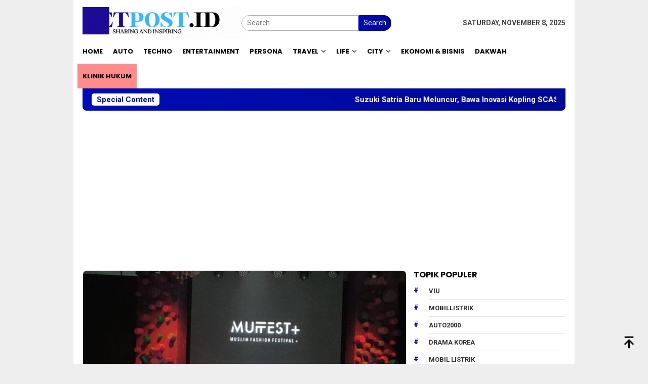

--- FILE ---
content_type: text/html; charset=UTF-8
request_url: https://getpost.id/tag/mukena-siti-khadijah/
body_size: 11731
content:
<!DOCTYPE html>
<html lang="en-US">
<head itemscope="itemscope" itemtype="http://schema.org/WebSite">
<meta charset="UTF-8">
<meta name="viewport" content="width=device-width, initial-scale=1">
<link rel="profile" href="https://gmpg.org/xfn/11">

<meta name='robots' content='index, follow, max-image-preview:large, max-snippet:-1, max-video-preview:-1' />
		<style>img:is([sizes="auto" i], [sizes^="auto," i]) { contain-intrinsic-size: 3000px 1500px }</style>
		
	<!-- This site is optimized with the Yoast SEO plugin v24.5 - https://yoast.com/wordpress/plugins/seo/ -->
	<title>mukena siti khadijah Archives - GetPost.id</title>
	<link rel="canonical" href="https://getpost.id/tag/mukena-siti-khadijah/" />
	<meta property="og:locale" content="en_US" />
	<meta property="og:type" content="article" />
	<meta property="og:title" content="mukena siti khadijah Archives - GetPost.id" />
	<meta property="og:url" content="https://getpost.id/tag/mukena-siti-khadijah/" />
	<meta property="og:site_name" content="GetPost.id" />
	<meta name="twitter:card" content="summary_large_image" />
	<script type="application/ld+json" class="yoast-schema-graph">{"@context":"https://schema.org","@graph":[{"@type":"CollectionPage","@id":"https://getpost.id/tag/mukena-siti-khadijah/","url":"https://getpost.id/tag/mukena-siti-khadijah/","name":"mukena siti khadijah Archives - GetPost.id","isPartOf":{"@id":"https://getpost.id/#website"},"primaryImageOfPage":{"@id":"https://getpost.id/tag/mukena-siti-khadijah/#primaryimage"},"image":{"@id":"https://getpost.id/tag/mukena-siti-khadijah/#primaryimage"},"thumbnailUrl":"https://getpost.id/wp-content/uploads/2023/03/WhatsApp-Image-2023-03-09-at-13.18.41-1.jpeg","breadcrumb":{"@id":"https://getpost.id/tag/mukena-siti-khadijah/#breadcrumb"},"inLanguage":"en-US"},{"@type":"ImageObject","inLanguage":"en-US","@id":"https://getpost.id/tag/mukena-siti-khadijah/#primaryimage","url":"https://getpost.id/wp-content/uploads/2023/03/WhatsApp-Image-2023-03-09-at-13.18.41-1.jpeg","contentUrl":"https://getpost.id/wp-content/uploads/2023/03/WhatsApp-Image-2023-03-09-at-13.18.41-1.jpeg","width":867,"height":1156,"caption":"mukena siti khadijah"},{"@type":"BreadcrumbList","@id":"https://getpost.id/tag/mukena-siti-khadijah/#breadcrumb","itemListElement":[{"@type":"ListItem","position":1,"name":"Home","item":"https://getpost.id/"},{"@type":"ListItem","position":2,"name":"mukena siti khadijah"}]},{"@type":"WebSite","@id":"https://getpost.id/#website","url":"https://getpost.id/","name":"GetPost.id","description":"Sharing and Inspiring","publisher":{"@id":"https://getpost.id/#organization"},"potentialAction":[{"@type":"SearchAction","target":{"@type":"EntryPoint","urlTemplate":"https://getpost.id/?s={search_term_string}"},"query-input":{"@type":"PropertyValueSpecification","valueRequired":true,"valueName":"search_term_string"}}],"inLanguage":"en-US"},{"@type":"Organization","@id":"https://getpost.id/#organization","name":"https://getpost.id/","url":"https://getpost.id/","logo":{"@type":"ImageObject","inLanguage":"en-US","@id":"https://getpost.id/#/schema/logo/image/","url":"https://getpost.id/wp-content/uploads/2020/09/Logo-Get-post-ok.png","contentUrl":"https://getpost.id/wp-content/uploads/2020/09/Logo-Get-post-ok.png","width":512,"height":111,"caption":"https://getpost.id/"},"image":{"@id":"https://getpost.id/#/schema/logo/image/"}}]}</script>
	<!-- / Yoast SEO plugin. -->


<link rel='dns-prefetch' href='//fonts.googleapis.com' />
<link rel='dns-prefetch' href='//www.googletagmanager.com' />
<link rel="alternate" type="application/rss+xml" title="GetPost.id &raquo; Feed" href="https://getpost.id/feed/" />
<link rel="alternate" type="application/rss+xml" title="GetPost.id &raquo; Comments Feed" href="https://getpost.id/comments/feed/" />
<link rel="alternate" type="application/rss+xml" title="GetPost.id &raquo; mukena siti khadijah Tag Feed" href="https://getpost.id/tag/mukena-siti-khadijah/feed/" />
<script type="text/javascript">
/* <![CDATA[ */
window._wpemojiSettings = {"baseUrl":"https:\/\/s.w.org\/images\/core\/emoji\/15.0.3\/72x72\/","ext":".png","svgUrl":"https:\/\/s.w.org\/images\/core\/emoji\/15.0.3\/svg\/","svgExt":".svg","source":{"concatemoji":"https:\/\/getpost.id\/wp-includes\/js\/wp-emoji-release.min.js?ver=6.5.7"}};
/*! This file is auto-generated */
!function(i,n){var o,s,e;function c(e){try{var t={supportTests:e,timestamp:(new Date).valueOf()};sessionStorage.setItem(o,JSON.stringify(t))}catch(e){}}function p(e,t,n){e.clearRect(0,0,e.canvas.width,e.canvas.height),e.fillText(t,0,0);var t=new Uint32Array(e.getImageData(0,0,e.canvas.width,e.canvas.height).data),r=(e.clearRect(0,0,e.canvas.width,e.canvas.height),e.fillText(n,0,0),new Uint32Array(e.getImageData(0,0,e.canvas.width,e.canvas.height).data));return t.every(function(e,t){return e===r[t]})}function u(e,t,n){switch(t){case"flag":return n(e,"\ud83c\udff3\ufe0f\u200d\u26a7\ufe0f","\ud83c\udff3\ufe0f\u200b\u26a7\ufe0f")?!1:!n(e,"\ud83c\uddfa\ud83c\uddf3","\ud83c\uddfa\u200b\ud83c\uddf3")&&!n(e,"\ud83c\udff4\udb40\udc67\udb40\udc62\udb40\udc65\udb40\udc6e\udb40\udc67\udb40\udc7f","\ud83c\udff4\u200b\udb40\udc67\u200b\udb40\udc62\u200b\udb40\udc65\u200b\udb40\udc6e\u200b\udb40\udc67\u200b\udb40\udc7f");case"emoji":return!n(e,"\ud83d\udc26\u200d\u2b1b","\ud83d\udc26\u200b\u2b1b")}return!1}function f(e,t,n){var r="undefined"!=typeof WorkerGlobalScope&&self instanceof WorkerGlobalScope?new OffscreenCanvas(300,150):i.createElement("canvas"),a=r.getContext("2d",{willReadFrequently:!0}),o=(a.textBaseline="top",a.font="600 32px Arial",{});return e.forEach(function(e){o[e]=t(a,e,n)}),o}function t(e){var t=i.createElement("script");t.src=e,t.defer=!0,i.head.appendChild(t)}"undefined"!=typeof Promise&&(o="wpEmojiSettingsSupports",s=["flag","emoji"],n.supports={everything:!0,everythingExceptFlag:!0},e=new Promise(function(e){i.addEventListener("DOMContentLoaded",e,{once:!0})}),new Promise(function(t){var n=function(){try{var e=JSON.parse(sessionStorage.getItem(o));if("object"==typeof e&&"number"==typeof e.timestamp&&(new Date).valueOf()<e.timestamp+604800&&"object"==typeof e.supportTests)return e.supportTests}catch(e){}return null}();if(!n){if("undefined"!=typeof Worker&&"undefined"!=typeof OffscreenCanvas&&"undefined"!=typeof URL&&URL.createObjectURL&&"undefined"!=typeof Blob)try{var e="postMessage("+f.toString()+"("+[JSON.stringify(s),u.toString(),p.toString()].join(",")+"));",r=new Blob([e],{type:"text/javascript"}),a=new Worker(URL.createObjectURL(r),{name:"wpTestEmojiSupports"});return void(a.onmessage=function(e){c(n=e.data),a.terminate(),t(n)})}catch(e){}c(n=f(s,u,p))}t(n)}).then(function(e){for(var t in e)n.supports[t]=e[t],n.supports.everything=n.supports.everything&&n.supports[t],"flag"!==t&&(n.supports.everythingExceptFlag=n.supports.everythingExceptFlag&&n.supports[t]);n.supports.everythingExceptFlag=n.supports.everythingExceptFlag&&!n.supports.flag,n.DOMReady=!1,n.readyCallback=function(){n.DOMReady=!0}}).then(function(){return e}).then(function(){var e;n.supports.everything||(n.readyCallback(),(e=n.source||{}).concatemoji?t(e.concatemoji):e.wpemoji&&e.twemoji&&(t(e.twemoji),t(e.wpemoji)))}))}((window,document),window._wpemojiSettings);
/* ]]> */
</script>
<!-- getpost.id is managing ads with Advanced Ads 2.0.13 – https://wpadvancedads.com/ --><script id="getpo-ready">
			window.advanced_ads_ready=function(e,a){a=a||"complete";var d=function(e){return"interactive"===a?"loading"!==e:"complete"===e};d(document.readyState)?e():document.addEventListener("readystatechange",(function(a){d(a.target.readyState)&&e()}),{once:"interactive"===a})},window.advanced_ads_ready_queue=window.advanced_ads_ready_queue||[];		</script>
		<style id='wp-emoji-styles-inline-css' type='text/css'>

	img.wp-smiley, img.emoji {
		display: inline !important;
		border: none !important;
		box-shadow: none !important;
		height: 1em !important;
		width: 1em !important;
		margin: 0 0.07em !important;
		vertical-align: -0.1em !important;
		background: none !important;
		padding: 0 !important;
	}
</style>
<link rel='stylesheet' id='dashicons-css' href='https://getpost.id/wp-includes/css/dashicons.min.css?ver=6.5.7' type='text/css' media='all' />
<link rel='stylesheet' id='post-views-counter-frontend-css' href='https://getpost.id/wp-content/plugins/post-views-counter/css/frontend.min.css?ver=1.4.6' type='text/css' media='all' />
<link rel='stylesheet' id='bloggingpro-fonts-css' href='https://fonts.googleapis.com/css?family=Poppins%3A300%2C700%7CRoboto%3Aregular%2Citalic%2C700%2C300%26subset%3Dlatin%2C&#038;ver=1.3.5' type='text/css' media='all' />
<link rel='stylesheet' id='bloggingpro-style-css' href='https://getpost.id/wp-content/themes/bloggingpro/style.css?ver=1.3.5' type='text/css' media='all' />
<style id='bloggingpro-style-inline-css' type='text/css'>
kbd,a.button,button,.button,button.button,input[type="button"],input[type="reset"],input[type="submit"],.tagcloud a,ul.page-numbers li a.prev.page-numbers,ul.page-numbers li a.next.page-numbers,ul.page-numbers li span.page-numbers,.page-links > .page-link-number,.cat-links ul li a,.entry-footer .tag-text,.gmr-recentposts-widget li.listpost-gallery .gmr-rp-content .gmr-metacontent .cat-links-content a,.page-links > .post-page-numbers.current span,ol.comment-list li div.reply a,#cancel-comment-reply-link,.entry-footer .tags-links a:hover,.gmr-topnotification{background-color:#000cb7;}#primary-menu > li ul .current-menu-item > a,#primary-menu .sub-menu > li:hover > a,.cat-links-content a,.tagcloud li:before,a:hover,a:focus,a:active,.gmr-ontop:hover path,#navigationamp button.close-topnavmenu-wrap,.sidr a#sidr-id-close-topnavmenu-button,.sidr-class-menu-item i._mi,.sidr-class-menu-item img._mi,.text-marquee{color:#000cb7;}.widget-title:after,a.button,button,.button,button.button,input[type="button"],input[type="reset"],input[type="submit"],.tagcloud a,.sticky .gmr-box-content,.bypostauthor > .comment-body,.gmr-ajax-loader div:nth-child(1),.gmr-ajax-loader div:nth-child(2),.entry-footer .tags-links a:hover{border-color:#000cb7;}a,.gmr-ontop path{color:#2E2E2E;}.entry-content-single p a{color:#000cb7;}body{color:#444444;font-family:"Roboto","Helvetica Neue",sans-serif;font-weight:400;font-size:14px;}.site-header{background-image:url();-webkit-background-size:auto;-moz-background-size:auto;-o-background-size:auto;background-size:auto;background-repeat:repeat;background-position:center top;background-attachment:scroll;}.site-header,.gmr-verytopbanner{background-color:#ffffff;}.site-title a{color:#000cb7;}.site-description{color:#999999;}.top-header{background-color:#ffffff;}#gmr-responsive-menu,.gmr-mainmenu #primary-menu > li > a,.search-trigger .gmr-icon{color:#000000;}.gmr-mainmenu #primary-menu > li.menu-border > a span,.gmr-mainmenu #primary-menu > li.page_item_has_children > a:after,.gmr-mainmenu #primary-menu > li.menu-item-has-children > a:after,.gmr-mainmenu #primary-menu .sub-menu > li.page_item_has_children > a:after,.gmr-mainmenu #primary-menu .sub-menu > li.menu-item-has-children > a:after{border-color:#000000;}#gmr-responsive-menu:hover,.gmr-mainmenu #primary-menu > li:hover > a,.gmr-mainmenu #primary-menu > .current-menu-item > a,.gmr-mainmenu #primary-menu .current-menu-ancestor > a,.gmr-mainmenu #primary-menu .current_page_item > a,.gmr-mainmenu #primary-menu .current_page_ancestor > a,.search-trigger .gmr-icon:hover{color:#000cb7;}.gmr-mainmenu #primary-menu > li.menu-border:hover > a span,.gmr-mainmenu #primary-menu > li.menu-border.current-menu-item > a span,.gmr-mainmenu #primary-menu > li.menu-border.current-menu-ancestor > a span,.gmr-mainmenu #primary-menu > li.menu-border.current_page_item > a span,.gmr-mainmenu #primary-menu > li.menu-border.current_page_ancestor > a span,.gmr-mainmenu #primary-menu > li.page_item_has_children:hover > a:after,.gmr-mainmenu #primary-menu > li.menu-item-has-children:hover > a:after,.gmr-mainmenu #primary-menu .sub-menu > li.page_item_has_children:hover > a:after,.gmr-mainmenu #primary-menu .sub-menu > li.menu-item-has-children:hover > a:after{border-color:#000cb7;}.secondwrap-menu .gmr-mainmenu #primary-menu > li > a,.secondwrap-menu .search-trigger .gmr-icon{color:#555555;}#primary-menu > li.menu-border > a span{border-color:#555555;}.secondwrap-menu .gmr-mainmenu #primary-menu > li:hover > a,.secondwrap-menu .gmr-mainmenu #primary-menu > .current-menu-item > a,.secondwrap-menu .gmr-mainmenu #primary-menu .current-menu-ancestor > a,.secondwrap-menu .gmr-mainmenu #primary-menu .current_page_item > a,.secondwrap-menu .gmr-mainmenu #primary-menu .current_page_ancestor > a,.secondwrap-menu .gmr-mainmenu #primary-menu > li.page_item_has_children:hover > a:after,.secondwrap-menu .gmr-mainmenu #primary-menu > li.menu-item-has-children:hover > a:after,.secondwrap-menu .gmr-mainmenu #primary-menu .sub-menu > li.page_item_has_children:hover > a:after,.secondwrap-menu .gmr-mainmenu #primary-menu .sub-menu > li.menu-item-has-children:hover > a:after,.secondwrap-menu .search-trigger .gmr-icon:hover{color:#000cb7;}.secondwrap-menu .gmr-mainmenu #primary-menu > li.menu-border:hover > a span,.secondwrap-menu .gmr-mainmenu #primary-menu > li.menu-border.current-menu-item > a span,.secondwrap-menu .gmr-mainmenu #primary-menu > li.menu-border.current-menu-ancestor > a span,.secondwrap-menu .gmr-mainmenu #primary-menu > li.menu-border.current_page_item > a span,.secondwrap-menu .gmr-mainmenu #primary-menu > li.menu-border.current_page_ancestor > a span,.secondwrap-menu .gmr-mainmenu #primary-menu > li.page_item_has_children:hover > a:after,.secondwrap-menu .gmr-mainmenu #primary-menu > li.menu-item-has-children:hover > a:after,.secondwrap-menu .gmr-mainmenu #primary-menu .sub-menu > li.page_item_has_children:hover > a:after,.secondwrap-menu .gmr-mainmenu #primary-menu .sub-menu > li.menu-item-has-children:hover > a:after{border-color:#000cb7;}h1,h2,h3,h4,h5,h6,.h1,.h2,.h3,.h4,.h5,.h6,.site-title,#primary-menu > li > a,.gmr-rp-biglink a,.gmr-rp-link a,.gmr-gallery-related ul li p a{font-family:"Poppins","Helvetica Neue",sans-serif;}.entry-main-single,.entry-main-single p{font-size:16px;}h1.title,h1.entry-title{font-size:24px;}h2.entry-title{font-size:18px;}.footer-container{background-color:#F5F5F5;}.widget-footer,.content-footer,.site-footer,.content-footer h3.widget-title{color:#B4B4B4;}.widget-footer a,.content-footer a,.site-footer a{color:#565656;}.widget-footer a:hover,.content-footer a:hover,.site-footer a:hover{color:#000cb7;}
</style>
<script type="text/javascript" src="https://getpost.id/wp-includes/js/jquery/jquery.min.js?ver=3.7.1" id="jquery-core-js"></script>
<script type="text/javascript" src="https://getpost.id/wp-includes/js/jquery/jquery-migrate.min.js?ver=3.4.1" id="jquery-migrate-js"></script>
<script type="text/javascript" src="https://getpost.id/wp-content/plugins/sticky-menu-or-anything-on-scroll/assets/js/jq-sticky-anything.min.js?ver=2.1.1" id="stickyAnythingLib-js"></script>
<link rel="https://api.w.org/" href="https://getpost.id/wp-json/" /><link rel="alternate" type="application/json" href="https://getpost.id/wp-json/wp/v2/tags/3763" /><link rel="EditURI" type="application/rsd+xml" title="RSD" href="https://getpost.id/xmlrpc.php?rsd" />
<meta name="generator" content="WordPress 6.5.7" />
<meta name="generator" content="Site Kit by Google 1.165.0" /><!-- Google tag (gtag.js) -->
<script async src="https://www.googletagmanager.com/gtag/js?id=G-BYF5P6RG7G"></script>
<script>
  window.dataLayer = window.dataLayer || [];
  function gtag(){dataLayer.push(arguments);}
  gtag('js', new Date());

  gtag('config', 'G-BYF5P6RG7G');
</script>

<!-- Google AdSense meta tags added by Site Kit -->
<meta name="google-adsense-platform-account" content="ca-host-pub-2644536267352236">
<meta name="google-adsense-platform-domain" content="sitekit.withgoogle.com">
<!-- End Google AdSense meta tags added by Site Kit -->
<link rel="icon" href="https://getpost.id/wp-content/uploads/2020/08/cropped-icon-getpost-32x32.png" sizes="32x32" />
<link rel="icon" href="https://getpost.id/wp-content/uploads/2020/08/cropped-icon-getpost-192x192.png" sizes="192x192" />
<link rel="apple-touch-icon" href="https://getpost.id/wp-content/uploads/2020/08/cropped-icon-getpost-180x180.png" />
<meta name="msapplication-TileImage" content="https://getpost.id/wp-content/uploads/2020/08/cropped-icon-getpost-270x270.png" />
		<style type="text/css" id="wp-custom-css">
			aside#secondary {
    position: inherit!important;
}
.gmr-recentposts-widget li.listpost-number .rp-number {
    letter-spacing: -4.3px;
    text-align: center;
    color: #DDD;
	font-size: 40px;}
	
	#gmr-responsive-menu, .gmr-mainmenu #primary-menu > li > a, .search-trigger .gmr-icon {
    color: #000000;
    font-size: 13px;
}
li#menu-item-19822 {
    background: #ff8c8c;
}		</style>
		</head>

<body data-rsssl=1 class="archive tag tag-mukena-siti-khadijah tag-3763 gmr-theme idtheme kentooz gmr-box-layout gmr-sticky group-blog hfeed aa-prefix-getpo-" itemscope="itemscope" itemtype="http://schema.org/WebPage">
<div id="full-container">
<a class="skip-link screen-reader-text" href="#main">Skip to content</a>


<header id="masthead" class="site-header" role="banner" itemscope="itemscope" itemtype="http://schema.org/WPHeader">
	<div class="container">
					<div class="clearfix gmr-headwrapper">

				<div class="list-table clearfix">
					<div class="table-row">
						<div class="table-cell onlymobile-menu">
															<a id="gmr-responsive-menu" href="#menus" rel="nofollow" title="Mobile Menu"><svg xmlns="http://www.w3.org/2000/svg" xmlns:xlink="http://www.w3.org/1999/xlink" aria-hidden="true" role="img" width="1em" height="1em" preserveAspectRatio="xMidYMid meet" viewBox="0 0 24 24"><path d="M3 6h18v2H3V6m0 5h18v2H3v-2m0 5h18v2H3v-2z" fill="currentColor"/></svg><span class="screen-reader-text">Mobile Menu</span></a>
													</div>
												<div class="close-topnavmenu-wrap"><a id="close-topnavmenu-button" rel="nofollow" href="#"><svg xmlns="http://www.w3.org/2000/svg" xmlns:xlink="http://www.w3.org/1999/xlink" aria-hidden="true" role="img" width="1em" height="1em" preserveAspectRatio="xMidYMid meet" viewBox="0 0 24 24"><path d="M12 20c-4.41 0-8-3.59-8-8s3.59-8 8-8s8 3.59 8 8s-3.59 8-8 8m0-18C6.47 2 2 6.47 2 12s4.47 10 10 10s10-4.47 10-10S17.53 2 12 2m2.59 6L12 10.59L9.41 8L8 9.41L10.59 12L8 14.59L9.41 16L12 13.41L14.59 16L16 14.59L13.41 12L16 9.41L14.59 8z" fill="currentColor"/></svg></a></div>
												<div class="table-cell gmr-logo">
															<div class="logo-wrap">
									<a href="https://getpost.id/" class="custom-logo-link" itemprop="url" title="GetPost.id">
										<img src="https://getpost.id/wp-content/uploads/2023/07/GETPOST.ID-2.gif" alt="GetPost.id" title="GetPost.id" />
									</a>
								</div>
														</div>
													<div class="table-cell search">
								<a id="search-menu-button-top" class="responsive-searchbtn pull-right" href="#" rel="nofollow"><svg xmlns="http://www.w3.org/2000/svg" xmlns:xlink="http://www.w3.org/1999/xlink" aria-hidden="true" role="img" width="1em" height="1em" preserveAspectRatio="xMidYMid meet" viewBox="0 0 24 24"><g fill="none"><path d="M21 21l-4.486-4.494M19 10.5a8.5 8.5 0 1 1-17 0a8.5 8.5 0 0 1 17 0z" stroke="currentColor" stroke-width="2" stroke-linecap="round"/></g></svg></a>
								<form method="get" id="search-topsearchform-container" class="gmr-searchform searchform topsearchform" action="https://getpost.id/">
									<input type="text" name="s" id="s" placeholder="Search" />
									<button type="submit" class="topsearch-submit">Search</button>
								</form>
							</div>
							<div class="table-cell gmr-table-date">
								<span class="gmr-top-date pull-right" data-lang="en-US"></span>
							</div>
											</div>
				</div>
							</div>
				</div><!-- .container -->
</header><!-- #masthead -->

<div class="top-header">
	<div class="container">
	<div class="gmr-menuwrap mainwrap-menu clearfix">
		<nav id="site-navigation" class="gmr-mainmenu" role="navigation" itemscope="itemscope" itemtype="http://schema.org/SiteNavigationElement">
			<ul id="primary-menu" class="menu"><li class="menu-item menu-item-type-menulogo-btn gmr-menulogo-btn"><a href="https://getpost.id/" id="menulogo-button" itemprop="url" title="GetPost.id"><img src="https://getpost.id/wp-content/uploads/2023/07/Your-paragraph-text.png" alt="GetPost.id" title="GetPost.id" itemprop="image" /></a></li><li id="menu-item-57" class="menu-item menu-item-type-custom menu-item-object-custom menu-item-home menu-item-57"><a href="https://getpost.id" itemprop="url"><span itemprop="name">Home</span></a></li>
<li id="menu-item-11150" class="menu-item menu-item-type-taxonomy menu-item-object-category menu-item-11150"><a href="https://getpost.id/category/auto/" itemprop="url"><span itemprop="name">Auto</span></a></li>
<li id="menu-item-58" class="menu-item menu-item-type-taxonomy menu-item-object-category menu-item-58"><a href="https://getpost.id/category/techno/" itemprop="url"><span itemprop="name">Techno</span></a></li>
<li id="menu-item-59" class="menu-item menu-item-type-taxonomy menu-item-object-category menu-item-59"><a href="https://getpost.id/category/entertainment/" itemprop="url"><span itemprop="name">Entertainment</span></a></li>
<li id="menu-item-11125" class="menu-item menu-item-type-taxonomy menu-item-object-category menu-item-11125"><a href="https://getpost.id/category/persona/" itemprop="url"><span itemprop="name">Persona</span></a></li>
<li id="menu-item-60" class="menu-item menu-item-type-taxonomy menu-item-object-category menu-item-has-children menu-item-60"><a href="https://getpost.id/category/travel/" itemprop="url"><span itemprop="name">Travel</span></a>
<ul class="sub-menu">
	<li id="menu-item-61" class="menu-item menu-item-type-taxonomy menu-item-object-category menu-item-61"><a href="https://getpost.id/category/travel/trip/" itemprop="url"><span itemprop="name">Trip</span></a></li>
	<li id="menu-item-62" class="menu-item menu-item-type-taxonomy menu-item-object-category menu-item-62"><a href="https://getpost.id/category/travel/culinary/" itemprop="url"><span itemprop="name">Culinary</span></a></li>
</ul>
</li>
<li id="menu-item-63" class="menu-item menu-item-type-taxonomy menu-item-object-category menu-item-has-children menu-item-63"><a href="https://getpost.id/category/life/" itemprop="url"><span itemprop="name">Life</span></a>
<ul class="sub-menu">
	<li id="menu-item-64" class="menu-item menu-item-type-taxonomy menu-item-object-category menu-item-64"><a href="https://getpost.id/category/life/living/" itemprop="url"><span itemprop="name">Living</span></a></li>
	<li id="menu-item-65" class="menu-item menu-item-type-taxonomy menu-item-object-category menu-item-65"><a href="https://getpost.id/category/life/beauty/" itemprop="url"><span itemprop="name">Beauty</span></a></li>
	<li id="menu-item-66" class="menu-item menu-item-type-taxonomy menu-item-object-category menu-item-66"><a href="https://getpost.id/category/life/fashion/" itemprop="url"><span itemprop="name">Fashion</span></a></li>
	<li id="menu-item-67" class="menu-item menu-item-type-taxonomy menu-item-object-category menu-item-67"><a href="https://getpost.id/category/life/healthy/" itemprop="url"><span itemprop="name">Healthy</span></a></li>
	<li id="menu-item-68" class="menu-item menu-item-type-taxonomy menu-item-object-category menu-item-68"><a href="https://getpost.id/category/life/parenting/" itemprop="url"><span itemprop="name">Parenting</span></a></li>
</ul>
</li>
<li id="menu-item-70" class="menu-item menu-item-type-taxonomy menu-item-object-category menu-item-has-children menu-item-70"><a href="https://getpost.id/category/city/" itemprop="url"><span itemprop="name">City</span></a>
<ul class="sub-menu">
	<li id="menu-item-71" class="menu-item menu-item-type-taxonomy menu-item-object-category menu-item-71"><a href="https://getpost.id/category/city/jakarta/" itemprop="url"><span itemprop="name">Jakarta</span></a></li>
	<li id="menu-item-72" class="menu-item menu-item-type-taxonomy menu-item-object-category menu-item-72"><a href="https://getpost.id/category/city/art-culture/" itemprop="url"><span itemprop="name">Art &amp; Culture</span></a></li>
</ul>
</li>
<li id="menu-item-1595" class="menu-item menu-item-type-taxonomy menu-item-object-category menu-item-1595"><a href="https://getpost.id/category/ekonomi-bisnis/" itemprop="url"><span itemprop="name">EKONOMI &amp; BISNIS</span></a></li>
<li id="menu-item-11128" class="menu-item menu-item-type-taxonomy menu-item-object-category menu-item-11128"><a href="https://getpost.id/category/dakwah/" itemprop="url"><span itemprop="name">Dakwah</span></a></li>
<li id="menu-item-19822" class="menu-item menu-item-type-taxonomy menu-item-object-category menu-item-19822"><a href="https://getpost.id/category/klinik-hukum/" itemprop="url"><span itemprop="name">Klinik Hukum</span></a></li>
<li class="menu-item menu-item-type-search-btn gmr-search-btn pull-right"><a id="search-menu-button" href="#" rel="nofollow"><svg xmlns="http://www.w3.org/2000/svg" xmlns:xlink="http://www.w3.org/1999/xlink" aria-hidden="true" role="img" width="1em" height="1em" preserveAspectRatio="xMidYMid meet" viewBox="0 0 24 24"><g fill="none"><path d="M21 21l-4.486-4.494M19 10.5a8.5 8.5 0 1 1-17 0a8.5 8.5 0 0 1 17 0z" stroke="currentColor" stroke-width="2" stroke-linecap="round"/></g></svg></a><div class="search-dropdown search" id="search-dropdown-container"><form method="get" class="gmr-searchform searchform" action="https://getpost.id/"><input type="text" name="s" id="s" placeholder="Search" /></form></div></li></ul>		</nav><!-- #site-navigation -->
	</div>
		</div><!-- .container -->
</div><!-- .top-header -->
<div class="site inner-wrap" id="site-container">

<div class="container"><div class="gmr-topnotification"><div class="wrap-marquee"><div class="text-marquee">Special Content</div><span class="marquee">				<a href="https://getpost.id/2025/11/08/suzuki-satria-baru-meluncur-bawa-inovasi-kopling-scas/" class="gmr-recent-marquee" title="Suzuki Satria Baru Meluncur, Bawa Inovasi Kopling SCAS">Suzuki Satria Baru Meluncur, Bawa Inovasi Kopling SCAS</a>
							<a href="https://getpost.id/2025/11/08/pertama-di-asia-ct-scan-teknologi-terkini-naeotom-alpha-pro-hadir-di-rspik/" class="gmr-recent-marquee" title="Pertama di Asia, CT Scan Teknologi Terkini NAEOTOM Alpha.Pro Hadir di RSPIK">Pertama di Asia, CT Scan Teknologi Terkini NAEOTOM Alpha.Pro Hadir di RSPIK</a>
							<a href="https://getpost.id/2025/11/08/detail-oppo-find-x9-series-ponsel-dengan-kamera-hasselblad-200-mp-dan-baterai-jumbo/" class="gmr-recent-marquee" title="Detail Oppo Find X9 Series, Ponsel dengan Kamera Hasselblad 200 MP dan Baterai Jumbo!">Detail Oppo Find X9 Series, Ponsel dengan Kamera Hasselblad 200 MP dan Baterai Jumbo!</a>
							<a href="https://getpost.id/2025/11/08/dmasiv-hibur-warga-sleman-di-daihatsu-kumpul-sahabat-besok/" class="gmr-recent-marquee" title="D&#8217;Masiv Hibur Warga Sleman di Daihatsu Kumpul Sahabat Besok">D&#8217;Masiv Hibur Warga Sleman di Daihatsu Kumpul Sahabat Besok</a>
							<a href="https://getpost.id/2025/11/08/kampanye-11-11-big-sale-2025-shopee-kenalkan-fitur-coba-virtual-berbasis-ai/" class="gmr-recent-marquee" title="Kampanye 11.11 Big Sale 2025, Shopee Kenalkan Fitur Coba Virtual Berbasis AI">Kampanye 11.11 Big Sale 2025, Shopee Kenalkan Fitur Coba Virtual Berbasis AI</a>
			</span></div></div></div>
<div class="gmr-topbanner text-center"><div class="container"><script async src="https://pagead2.googlesyndication.com/pagead/js/adsbygoogle.js?client=ca-pub-4554814212217014"
     crossorigin="anonymous"></script>
<!-- surafatih_sidebar_AdSense2_1x1_as -->
<ins class="adsbygoogle"
     style="display:block"
     data-ad-client="ca-pub-4554814212217014"
     data-ad-slot="4364397672"
     data-ad-format="auto"
     data-full-width-responsive="true"></ins>
<script>
     (adsbygoogle = window.adsbygoogle || []).push({});
</script></div></div>
	<div id="content" class="gmr-content">

		<div class="container">
			<div class="row">

<div id="primary" class="col-md-main">
	<div class="content-area">
		<div class="gmr-bigheadline clearfix">					<div class="gmr-big-headline">
						<div class="other-content-thumbnail thumb-radius">
							<a href="https://getpost.id/2023/03/10/siti-khadijah-mukena-asal-malaysia-kenalkan-koleksi-ramadan-di-muffest-2023/" title="Siti Khadijah, Mukena asal Malaysia Kenalkan Koleksi Ramadan di MUFFEST+ 2023">
								<img width="269" height="358" src="https://getpost.id/wp-content/uploads/2023/03/WhatsApp-Image-2023-03-09-at-13.18.41-1.jpeg" class="attachment-verylarge size-verylarge wp-post-image" alt="" decoding="async" fetchpriority="high" srcset="https://getpost.id/wp-content/uploads/2023/03/WhatsApp-Image-2023-03-09-at-13.18.41-1.jpeg 867w, https://getpost.id/wp-content/uploads/2023/03/WhatsApp-Image-2023-03-09-at-13.18.41-1-225x300.jpeg 225w, https://getpost.id/wp-content/uploads/2023/03/WhatsApp-Image-2023-03-09-at-13.18.41-1-768x1024.jpeg 768w" sizes="(max-width: 269px) 100vw, 269px" title="WhatsApp Image 2023-03-09 at 13.18.41 (1)" />							</a>
													</div>
						<div class="gmr-bigheadline-content">
							<div class="gmr-metacontent"><span class="posted-on"><time class="entry-date published" itemprop="datePublished" datetime="2023-03-10T09:51:53+07:00">March 10, 2023</time><time class="updated" datetime="2023-03-10T09:51:54+07:00">March 10, 2023</time></span></div>							<div class="gmr-rp-biglink">
								<a href="https://getpost.id/2023/03/10/siti-khadijah-mukena-asal-malaysia-kenalkan-koleksi-ramadan-di-muffest-2023/" class="gmr-slide-titlelink" title="Siti Khadijah, Mukena asal Malaysia Kenalkan Koleksi Ramadan di MUFFEST+ 2023">Siti Khadijah, Mukena asal Malaysia Kenalkan Koleksi Ramadan di MUFFEST+ 2023</a>
							</div>
							<p>GETPOST.ID, Jakarta- Jenama mukena asal Malaysia, Siti Khadijah menampilkan koleksi Ramadan di ajang Muslim Fashion &nbsp;[&hellip;]</p>						</div>
					</div>
					<div class="gmr-owl-bigheadline">
							<h3 class="widget-title">Related News</h3>					<div class="gmr-owl-carousel-bigheadline owl-carousel owl-theme">
									</div></div></div>
		<h1 class="page-title" itemprop="headline">Tag: <span>mukena siti khadijah</span></h1>
		<main id="main" class="site-main gmr-infinite-selector" role="main">

		<div id="gmr-main-load">
<article id="post-8252" class="item-content gmr-box-content item-infinite gmr-smallthumb clearfix post-8252 post type-post status-publish format-standard has-post-thumbnail hentry category-fashion category-life tag-bulan-ramadan tag-muffest2023 tag-mukena tag-mukena-siti-khadijah tag-muslim-fashion-festival" itemscope="itemscope" itemtype="http://schema.org/CreativeWork">
	<div class="pull-left content-thumbnail thumb-radius"><a href="https://getpost.id/2023/03/10/siti-khadijah-mukena-asal-malaysia-kenalkan-koleksi-ramadan-di-muffest-2023/" itemprop="url" title="" rel="bookmark"><img width="84" height="112" src="https://getpost.id/wp-content/uploads/2023/03/WhatsApp-Image-2023-03-09-at-13.18.41-1-225x300.jpeg" class="attachment-medium size-medium wp-post-image" alt="" decoding="async" srcset="https://getpost.id/wp-content/uploads/2023/03/WhatsApp-Image-2023-03-09-at-13.18.41-1-225x300.jpeg 225w, https://getpost.id/wp-content/uploads/2023/03/WhatsApp-Image-2023-03-09-at-13.18.41-1-768x1024.jpeg 768w, https://getpost.id/wp-content/uploads/2023/03/WhatsApp-Image-2023-03-09-at-13.18.41-1.jpeg 867w" sizes="(max-width: 84px) 100vw, 84px" title="WhatsApp Image 2023-03-09 at 13.18.41 (1)" /></a></div>	<div class="item-article">
		<div class="gmr-metacontent gmr-metacontent-archive"><span class="cat-links-content"><a href="https://getpost.id/category/life/fashion/" rel="category tag">Fashion</a>, <a href="https://getpost.id/category/life/" rel="category tag">Life</a></span><span class="entry-author vcard screen-reader-text" itemprop="author" itemscope="itemscope" itemtype="http://schema.org/person"><a class="url fn n" href="https://getpost.id/author/naylaazzahra/" title="Permalink to: nayla azzahra" itemprop="url"><span itemprop="name">nayla azzahra</span></a></span><span class="posted-on byline"><time class="entry-date published" itemprop="datePublished" datetime="2023-03-10T09:51:53+07:00">March 10, 2023</time><time class="updated" datetime="2023-03-10T09:51:54+07:00">March 10, 2023</time></span></div>		<header class="entry-header">
			<h2 class="entry-title" itemprop="headline"><a href="https://getpost.id/2023/03/10/siti-khadijah-mukena-asal-malaysia-kenalkan-koleksi-ramadan-di-muffest-2023/" title="Siti Khadijah, Mukena asal Malaysia Kenalkan Koleksi Ramadan di MUFFEST+ 2023" rel="bookmark">Siti Khadijah, Mukena asal Malaysia Kenalkan Koleksi Ramadan di MUFFEST+ 2023</a></h2>		</header><!-- .entry-header -->

			<div class="entry-content entry-content-archive" itemprop="text">
				<p>GETPOST.ID, Jakarta&#8211; Jenama mukena asal Malaysia, Siti Khadijah menampilkan koleksi Ramadan di ajang Muslim Fashion&nbsp;[&hellip;]</p>
			</div><!-- .entry-content -->

	</div><!-- .item-article -->

	
</article><!-- #post-## -->
</div><div class="inf-pagination"></div>
				<div class="text-center">
					<div class="page-load-status">
						<div class="loader-ellips infinite-scroll-request gmr-ajax-load-wrapper gmr-loader">
							<div class="gmr-ajax-wrap">
								<div class="gmr-ajax-loader">
									<div></div>
									<div></div>
								</div>
							</div>
						</div>
						<p class="infinite-scroll-last">No More Posts Available.</p>
						<p class="infinite-scroll-error">No more pages to load.</p>
					</div><p><button class="view-more-button heading-text">View More</button></p>
				</div>
				
		</main><!-- #main -->
	</div><!-- .content-area -->
</div><!-- #primary -->


<aside id="secondary" class="widget-area col-md-sidebar pos-sticky" role="complementary" itemscope="itemscope" itemtype="http://schema.org/WPSideBar">
	<div id="bloggingpro_tag_cloud-1" class="widget bloggingpro-tag-cloud"><h3 class="widget-title">Topik Populer</h3><div class="tagcloud"><ul class="bloggingpro-tag-lists"><li><a href="https://getpost.id/tag/viu/" class="heading-text" title="Viu">Viu</a></li><li><a href="https://getpost.id/tag/mobillistrik/" class="heading-text" title="mobillistrik">mobillistrik</a></li><li><a href="https://getpost.id/tag/auto2000/" class="heading-text" title="Auto2000">Auto2000</a></li><li><a href="https://getpost.id/tag/drama-korea/" class="heading-text" title="drama korea">drama korea</a></li><li><a href="https://getpost.id/tag/mobil-listrik/" class="heading-text" title="Mobil Listrik">Mobil Listrik</a></li></ul></div></div><div id="media_image-21" class="widget widget_media_image"><img width="1194" height="1194" src="https://getpost.id/wp-content/uploads/2025/06/compressed-9-1.png" class="image wp-image-22634  attachment-full size-full" alt="" style="max-width: 100%; height: auto;" decoding="async" loading="lazy" srcset="https://getpost.id/wp-content/uploads/2025/06/compressed-9-1.png 1194w, https://getpost.id/wp-content/uploads/2025/06/compressed-9-1-60x60.png 60w, https://getpost.id/wp-content/uploads/2025/06/compressed-9-1-768x768.png 768w" sizes="(max-width: 1194px) 100vw, 1194px" title="compressed (9)" /></div><div id="media_image-19" class="widget widget_media_image"><img width="600" height="600" src="https://getpost.id/wp-content/uploads/2025/04/Your-paragraph-text.gif" class="image wp-image-21625  attachment-full size-full" alt="Iklan" style="max-width: 100%; height: auto;" decoding="async" loading="lazy" title="Your paragraph text" /></div><div id="bloggingpro-recentposts-1" class="widget bloggingpro-recentposts"><h3 class="widget-title">Berita Utama</h3>			<div class="gmr-recentposts-widget bloggingpro-listnumber thumb-radius">
				<ul>
											<li class="listpost-number first clearfix">
							<div class="gmr-rp-image other-content-thumbnail"><a href="https://getpost.id/2025/11/08/suzuki-satria-baru-meluncur-bawa-inovasi-kopling-scas/" itemprop="url" title="Permalink to: Suzuki Satria Baru Meluncur, Bawa Inovasi Kopling SCAS"><img width="300" height="170" src="https://getpost.id/wp-content/uploads/2025/11/IMG-20251108-WA0037-300x170.jpg" class="attachment-large size-large wp-post-image" alt="" decoding="async" loading="lazy" srcset="https://getpost.id/wp-content/uploads/2025/11/IMG-20251108-WA0037-300x170.jpg 300w, https://getpost.id/wp-content/uploads/2025/11/IMG-20251108-WA0037-200x112.jpg 200w" sizes="(max-width: 300px) 100vw, 300px" title="IMG-20251108-WA0037" /></a></div>							<div class="rp-number-content">
								<div class="rp-number pull-left">1</div>
								<div class="gmr-rp-content">
																			<div class="gmr-metacontent">
											<span class="cat-links-content"><a href="https://getpost.id/category/auto/" rel="category tag">Auto</a></span><span class="byline">November 8, 2025</span>										</div>
																		<div class="gmr-rp-link clearfix">
										<a href="https://getpost.id/2025/11/08/suzuki-satria-baru-meluncur-bawa-inovasi-kopling-scas/" itemprop="url" title="Permalink to: Suzuki Satria Baru Meluncur, Bawa Inovasi Kopling SCAS">Suzuki Satria Baru Meluncur, Bawa Inovasi Kopling SCAS</a>									</div>
								</div>
							</div>
						</li>
																	<li class="listpost-number clearfix">
							<div class="rp-number-content">
								<div class="rp-number pull-left">2</div>
								<div class="gmr-rp-content">
																			<div class="gmr-metacontent">
											<span class="cat-links-content"><a href="https://getpost.id/category/life/healthy/" rel="category tag">Healthy</a></span><span class="byline">November 8, 2025</span>										</div>
																		<div class="gmr-rp-link clearfix">
										<a href="https://getpost.id/2025/11/08/pertama-di-asia-ct-scan-teknologi-terkini-naeotom-alpha-pro-hadir-di-rspik/" itemprop="url" title="Permalink to: Pertama di Asia, CT Scan Teknologi Terkini NAEOTOM Alpha.Pro Hadir di RSPIK">Pertama di Asia, CT Scan Teknologi Terkini NAEOTOM Alpha.Pro Hadir di RSPIK</a>									</div>
								</div>
							</div>
						</li>
																								<li class="listpost-number clearfix">
							<div class="rp-number-content">
								<div class="rp-number pull-left">3</div>
								<div class="gmr-rp-content">
																			<div class="gmr-metacontent">
											<span class="cat-links-content"><a href="https://getpost.id/category/techno/" rel="category tag">Techno</a></span><span class="byline">November 8, 2025</span>										</div>
																		<div class="gmr-rp-link clearfix">
										<a href="https://getpost.id/2025/11/08/detail-oppo-find-x9-series-ponsel-dengan-kamera-hasselblad-200-mp-dan-baterai-jumbo/" itemprop="url" title="Permalink to: Detail Oppo Find X9 Series, Ponsel dengan Kamera Hasselblad 200 MP dan Baterai Jumbo!">Detail Oppo Find X9 Series, Ponsel dengan Kamera Hasselblad 200 MP dan Baterai Jumbo!</a>									</div>
								</div>
							</div>
						</li>
																								<li class="listpost-number clearfix">
							<div class="rp-number-content">
								<div class="rp-number pull-left">4</div>
								<div class="gmr-rp-content">
																			<div class="gmr-metacontent">
											<span class="cat-links-content"><a href="https://getpost.id/category/auto/" rel="category tag">Auto</a></span><span class="byline">November 8, 2025</span>										</div>
																		<div class="gmr-rp-link clearfix">
										<a href="https://getpost.id/2025/11/08/dmasiv-hibur-warga-sleman-di-daihatsu-kumpul-sahabat-besok/" itemprop="url" title="Permalink to: D&#8217;Masiv Hibur Warga Sleman di Daihatsu Kumpul Sahabat Besok">D&#8217;Masiv Hibur Warga Sleman di Daihatsu Kumpul Sahabat Besok</a>									</div>
								</div>
							</div>
						</li>
																								<li class="listpost-number clearfix">
							<div class="rp-number-content">
								<div class="rp-number pull-left">5</div>
								<div class="gmr-rp-content">
																			<div class="gmr-metacontent">
											<span class="cat-links-content"><a href="https://getpost.id/category/techno/" rel="category tag">Techno</a></span><span class="byline">November 8, 2025</span>										</div>
																		<div class="gmr-rp-link clearfix">
										<a href="https://getpost.id/2025/11/08/kampanye-11-11-big-sale-2025-shopee-kenalkan-fitur-coba-virtual-berbasis-ai/" itemprop="url" title="Permalink to: Kampanye 11.11 Big Sale 2025, Shopee Kenalkan Fitur Coba Virtual Berbasis AI">Kampanye 11.11 Big Sale 2025, Shopee Kenalkan Fitur Coba Virtual Berbasis AI</a>									</div>
								</div>
							</div>
						</li>
																						</ul>
			</div>
		</div><div id="bloggingpro-recentposts-2" class="widget bloggingpro-recentposts"><h3 class="widget-title">Kesehatan</h3>			<div class="gmr-recentposts-widget">
				<ul>
											<li class="listpost-first clearfix">
							<div class="gmr-rp-image other-content-thumbnail thumb-radius"><a href="https://getpost.id/2025/11/08/pertama-di-asia-ct-scan-teknologi-terkini-naeotom-alpha-pro-hadir-di-rspik/" itemprop="url" title="Permalink to: Pertama di Asia, CT Scan Teknologi Terkini NAEOTOM Alpha.Pro Hadir di RSPIK"><img width="300" height="170" src="https://getpost.id/wp-content/uploads/2025/11/IMG-20251108-WA0024-300x170.jpg" class="attachment-large size-large wp-post-image" alt="" decoding="async" loading="lazy" srcset="https://getpost.id/wp-content/uploads/2025/11/IMG-20251108-WA0024-300x170.jpg 300w, https://getpost.id/wp-content/uploads/2025/11/IMG-20251108-WA0024-200x112.jpg 200w, https://getpost.id/wp-content/uploads/2025/11/IMG-20251108-WA0024-768x432.jpg 768w, https://getpost.id/wp-content/uploads/2025/11/IMG-20251108-WA0024-1536x864.jpg 1536w, https://getpost.id/wp-content/uploads/2025/11/IMG-20251108-WA0024-2048x1152.jpg 2048w" sizes="(max-width: 300px) 100vw, 300px" title="IMG-20251108-WA0024" /></a></div>							<div class="gmr-rp-content">
																	<div class="gmr-metacontent">
										<span class="cat-links-content"><a href="https://getpost.id/category/life/healthy/" rel="category tag">Healthy</a></span><span class="byline">November 8, 2025</span>									</div>
																<div class="gmr-rp-link">
									<a href="https://getpost.id/2025/11/08/pertama-di-asia-ct-scan-teknologi-terkini-naeotom-alpha-pro-hadir-di-rspik/" itemprop="url" title="Permalink to: Pertama di Asia, CT Scan Teknologi Terkini NAEOTOM Alpha.Pro Hadir di RSPIK">Pertama di Asia, CT Scan Teknologi Terkini NAEOTOM Alpha.Pro Hadir di RSPIK</a>								</div>
							</div>
						</li>
																	<li class="listpost clearfix">
							<div class="list-table clearfix">
								<div class="table-row">
																				<div class="table-cell gmr-rp-thumb thumb-radius">
												<a href="https://getpost.id/2025/11/08/wujudkan-kamar-tidur-yang-aman-dan-nyaman-dengan-anak-ala-ikea/" itemprop="url" title="Permalink to: Wujudkan Kamar Tidur yang Aman dan Nyaman dengan Anak ala IKEA"><img width="60" height="60" src="https://getpost.id/wp-content/uploads/2025/11/image-5-60x60.png" class="attachment-thumbnail size-thumbnail wp-post-image" alt="" decoding="async" loading="lazy" title="image (5)" /></a>											</div>
																				<div class="table-cell">
																					<div class="gmr-metacontent">
												<span class="cat-links-content"><a href="https://getpost.id/category/life/healthy/" rel="category tag">Healthy</a>, <a href="https://getpost.id/category/life/" rel="category tag">Life</a></span><span class="byline">November 8, 2025</span>											</div>
																				<div class="gmr-rp-link">
											<a href="https://getpost.id/2025/11/08/wujudkan-kamar-tidur-yang-aman-dan-nyaman-dengan-anak-ala-ikea/" itemprop="url" title="Permalink to: Wujudkan Kamar Tidur yang Aman dan Nyaman dengan Anak ala IKEA">Wujudkan Kamar Tidur yang Aman dan Nyaman dengan Anak ala IKEA</a>										</div>
									</div>
								</div>
							</div>
						</li>
																								<li class="listpost clearfix">
							<div class="list-table clearfix">
								<div class="table-row">
																				<div class="table-cell gmr-rp-thumb thumb-radius">
												<a href="https://getpost.id/2025/11/04/yayasan-kanker-indonesia-luncurkan-kartu-kampiun-untuk-penyintas/" itemprop="url" title="Permalink to: Yayasan Kanker Indonesia Luncurkan Kartu KAMPIUN untuk Penyintas"><img width="60" height="60" src="https://getpost.id/wp-content/uploads/2025/11/image-3-60x60.jpeg" class="attachment-thumbnail size-thumbnail wp-post-image" alt="" decoding="async" loading="lazy" title="image (3)" /></a>											</div>
																				<div class="table-cell">
																					<div class="gmr-metacontent">
												<span class="cat-links-content"><a href="https://getpost.id/category/life/healthy/" rel="category tag">Healthy</a>, <a href="https://getpost.id/category/life/" rel="category tag">Life</a></span><span class="byline">November 4, 2025</span>											</div>
																				<div class="gmr-rp-link">
											<a href="https://getpost.id/2025/11/04/yayasan-kanker-indonesia-luncurkan-kartu-kampiun-untuk-penyintas/" itemprop="url" title="Permalink to: Yayasan Kanker Indonesia Luncurkan Kartu KAMPIUN untuk Penyintas">Yayasan Kanker Indonesia Luncurkan Kartu KAMPIUN untuk Penyintas</a>										</div>
									</div>
								</div>
							</div>
						</li>
																								<li class="listpost clearfix">
							<div class="list-table clearfix">
								<div class="table-row">
																				<div class="table-cell gmr-rp-thumb thumb-radius">
												<a href="https://getpost.id/2025/11/03/segenap-dukungan-forvita-bagi-penyintas-kanker-payudara-indonesia/" itemprop="url" title="Permalink to: Segenap Dukungan Forvita bagi Penyintas Kanker Payudara Indonesia"><img width="60" height="60" src="https://getpost.id/wp-content/uploads/2025/11/forvita-60x60.jpg" class="attachment-thumbnail size-thumbnail wp-post-image" alt="" decoding="async" loading="lazy" title="forvita" /></a>											</div>
																				<div class="table-cell">
																					<div class="gmr-metacontent">
												<span class="cat-links-content"><a href="https://getpost.id/category/life/healthy/" rel="category tag">Healthy</a>, <a href="https://getpost.id/category/life/" rel="category tag">Life</a></span><span class="byline">November 3, 2025</span>											</div>
																				<div class="gmr-rp-link">
											<a href="https://getpost.id/2025/11/03/segenap-dukungan-forvita-bagi-penyintas-kanker-payudara-indonesia/" itemprop="url" title="Permalink to: Segenap Dukungan Forvita bagi Penyintas Kanker Payudara Indonesia">Segenap Dukungan Forvita bagi Penyintas Kanker Payudara Indonesia</a>										</div>
									</div>
								</div>
							</div>
						</li>
																								<li class="listpost clearfix">
							<div class="list-table clearfix">
								<div class="table-row">
																				<div class="table-cell gmr-rp-thumb thumb-radius">
												<a href="https://getpost.id/2025/11/02/konsisten-dengan-obat-herbal-bintang-toedjoe-dikunjungi-who-irch/" itemprop="url" title="Permalink to: Konsisten dengan Obat Herbal, Bintang Toedjoe Dikunjungi WHO–IRCH"><img width="60" height="60" src="https://getpost.id/wp-content/uploads/2025/11/hggf-60x60.jpg" class="attachment-thumbnail size-thumbnail wp-post-image" alt="" decoding="async" loading="lazy" title="hggf" /></a>											</div>
																				<div class="table-cell">
																					<div class="gmr-metacontent">
												<span class="cat-links-content"><a href="https://getpost.id/category/life/healthy/" rel="category tag">Healthy</a>, <a href="https://getpost.id/category/life/" rel="category tag">Life</a></span><span class="byline">November 2, 2025</span>											</div>
																				<div class="gmr-rp-link">
											<a href="https://getpost.id/2025/11/02/konsisten-dengan-obat-herbal-bintang-toedjoe-dikunjungi-who-irch/" itemprop="url" title="Permalink to: Konsisten dengan Obat Herbal, Bintang Toedjoe Dikunjungi WHO–IRCH">Konsisten dengan Obat Herbal, Bintang Toedjoe Dikunjungi WHO–IRCH</a>										</div>
									</div>
								</div>
							</div>
						</li>
																						</ul>
			</div>
		</div><div id="media_image-20" class="widget widget_media_image"><img width="450" height="900" src="https://getpost.id/wp-content/uploads/2025/04/Your-paragraph-text-1.gif" class="image wp-image-21626  attachment-full size-full" alt="" style="max-width: 100%; height: auto;" decoding="async" loading="lazy" title="Your paragraph text (1)" /></div></aside><!-- #secondary -->

			</div><!-- .row -->
		</div><!-- .container -->

			</div><!-- .gmr-content -->

</div><!-- #site-container -->

<div class="footer-container">
	<div class="container">
				<div id="footer-content" class="content-footer">
			<div class="row">
				<div class="footer-column col-md-6">
					<div class="gmr-footer-logo"><img src="https://getpost.id/wp-content/uploads/2023/07/GETPOST.ID-2.gif" alt="GetPost.id" title="GetPost.id" /></div><ul id="copyright-menu" class="menu"><li id="menu-item-9328" class="menu-item menu-item-type-post_type menu-item-object-page menu-item-9328"><a title="Indeks" href="https://getpost.id/indeks/" itemprop="url">Indeks</a></li>
<li id="menu-item-41" class="menu-item menu-item-type-post_type menu-item-object-page menu-item-41"><a title="Kode Etik" href="https://getpost.id/kode-etik/" itemprop="url">Kode Etik</a></li>
<li id="menu-item-9326" class="menu-item menu-item-type-custom menu-item-object-custom menu-item-9326"><a href="#" itemprop="url">Karir</a></li>
<li id="menu-item-9325" class="menu-item menu-item-type-custom menu-item-object-custom menu-item-9325"><a target="_blank" rel="noopener" href="https://getpost.id/redaksi/" itemprop="url">Redaksi</a></li>
<li id="menu-item-9320" class="menu-item menu-item-type-post_type menu-item-object-page menu-item-9320"><a title="Privacy Policy" href="https://getpost.id/privacy-policy-2/" itemprop="url">Privacy Policy</a></li>
<li id="menu-item-9321" class="menu-item menu-item-type-post_type menu-item-object-page menu-item-9321"><a title="Disclaimer" href="https://getpost.id/disclaimer/" itemprop="url">Disclaimer</a></li>
<li id="menu-item-69" class="menu-item menu-item-type-custom menu-item-object-custom menu-item-69"><a target="_blank" rel="noopener" href="https://getpost.id/wp-admin/post.php?post=9441&#038;action=edit&#038;classic-editor" itemprop="url">Kontak Kami</a></li>
<li id="menu-item-9327" class="menu-item menu-item-type-custom menu-item-object-custom menu-item-9327"><a href="#" itemprop="url">Form Pengaduan</a></li>
<li id="menu-item-9319" class="menu-item menu-item-type-post_type menu-item-object-page menu-item-9319"><a title="Pedoman Media Siber" href="https://getpost.id/pedoman-media-siber-2/" itemprop="url">Pedoman Media Siber</a></li>
</ul>				</div>

				<div class="footer-column col-md-6">
					<h3 class="widget-title">Social Network</h3><ul class="footer-social-icon"><li class="facebook"><a href="https://facebook.com" title="Facebook" target="_blank" rel="nofollow"><svg xmlns="http://www.w3.org/2000/svg" xmlns:xlink="http://www.w3.org/1999/xlink" aria-hidden="true" role="img" width="1em" height="1em" preserveAspectRatio="xMidYMid meet" viewBox="0 0 24 24"><path d="M12 2.04c-5.5 0-10 4.49-10 10.02c0 5 3.66 9.15 8.44 9.9v-7H7.9v-2.9h2.54V9.85c0-2.51 1.49-3.89 3.78-3.89c1.09 0 2.23.19 2.23.19v2.47h-1.26c-1.24 0-1.63.77-1.63 1.56v1.88h2.78l-.45 2.9h-2.33v7a10 10 0 0 0 8.44-9.9c0-5.53-4.5-10.02-10-10.02z" fill="currentColor"/></svg>Facebook</a></li><li class="twitter"><a href="https://twitter.com" title="Twitter" target="_blank" rel="nofollow"><svg xmlns="http://www.w3.org/2000/svg" xmlns:xlink="http://www.w3.org/1999/xlink" aria-hidden="true" role="img" width="1em" height="1em" preserveAspectRatio="xMidYMid meet" viewBox="0 0 24 24"><path d="M22.46 6c-.77.35-1.6.58-2.46.69c.88-.53 1.56-1.37 1.88-2.38c-.83.5-1.75.85-2.72 1.05C18.37 4.5 17.26 4 16 4c-2.35 0-4.27 1.92-4.27 4.29c0 .34.04.67.11.98C8.28 9.09 5.11 7.38 3 4.79c-.37.63-.58 1.37-.58 2.15c0 1.49.75 2.81 1.91 3.56c-.71 0-1.37-.2-1.95-.5v.03c0 2.08 1.48 3.82 3.44 4.21a4.22 4.22 0 0 1-1.93.07a4.28 4.28 0 0 0 4 2.98a8.521 8.521 0 0 1-5.33 1.84c-.34 0-.68-.02-1.02-.06C3.44 20.29 5.7 21 8.12 21C16 21 20.33 14.46 20.33 8.79c0-.19 0-.37-.01-.56c.84-.6 1.56-1.36 2.14-2.23z" fill="currentColor"/></svg>Twitter</a></li><li class="instagram"><a href="https://instagram.com" title="Instagram" target="_blank" rel="nofollow"><svg xmlns="http://www.w3.org/2000/svg" xmlns:xlink="http://www.w3.org/1999/xlink" aria-hidden="true" role="img" width="1em" height="1em" preserveAspectRatio="xMidYMid meet" viewBox="0 0 24 24"><path d="M7.8 2h8.4C19.4 2 22 4.6 22 7.8v8.4a5.8 5.8 0 0 1-5.8 5.8H7.8C4.6 22 2 19.4 2 16.2V7.8A5.8 5.8 0 0 1 7.8 2m-.2 2A3.6 3.6 0 0 0 4 7.6v8.8C4 18.39 5.61 20 7.6 20h8.8a3.6 3.6 0 0 0 3.6-3.6V7.6C20 5.61 18.39 4 16.4 4H7.6m9.65 1.5a1.25 1.25 0 0 1 1.25 1.25A1.25 1.25 0 0 1 17.25 8A1.25 1.25 0 0 1 16 6.75a1.25 1.25 0 0 1 1.25-1.25M12 7a5 5 0 0 1 5 5a5 5 0 0 1-5 5a5 5 0 0 1-5-5a5 5 0 0 1 5-5m0 2a3 3 0 0 0-3 3a3 3 0 0 0 3 3a3 3 0 0 0 3-3a3 3 0 0 0-3-3z" fill="currentColor"/></svg>Instagram</a></li><li class="youtube"><a href="https://youtube.com" title="Youtube" target="_blank" rel="nofollow"><svg xmlns="http://www.w3.org/2000/svg" xmlns:xlink="http://www.w3.org/1999/xlink" aria-hidden="true" role="img" width="1em" height="1em" preserveAspectRatio="xMidYMid meet" viewBox="0 0 24 24"><path d="M2.5 4.5h19c.84 0 1.5.65 1.5 1.5v11.5c0 .85-.66 1.5-1.5 1.5h-19c-.85 0-1.5-.65-1.5-1.5V6c0-.85.65-1.5 1.5-1.5m7.21 4V15l5.71-3.3l-5.71-3.2M17.25 21H6.65c-.3 0-.5-.2-.5-.5s.2-.5.5-.5h10.7c.3 0 .5.2.5.5s-.3.5-.6.5z" fill="currentColor"/></svg>Youtube</a></li><li class="tiktok"><a href="https://tiktok.com" title="Tiktok" target="_blank" rel="nofollow"><svg xmlns="http://www.w3.org/2000/svg" xmlns:xlink="http://www.w3.org/1999/xlink" aria-hidden="true" role="img" width="0.88em" height="1em" preserveAspectRatio="xMidYMid meet" viewBox="0 0 448 512"><path d="M448 209.91a210.06 210.06 0 0 1-122.77-39.25v178.72A162.55 162.55 0 1 1 185 188.31v89.89a74.62 74.62 0 1 0 52.23 71.18V0h88a121.18 121.18 0 0 0 1.86 22.17A122.18 122.18 0 0 0 381 102.39a121.43 121.43 0 0 0 67 20.14z" fill="currentColor"/></svg>Tiktok</a></li><li class="telegram"><a href="https://telegram" title="Telegram" target="_blank" rel="nofollow"><svg xmlns="http://www.w3.org/2000/svg" xmlns:xlink="http://www.w3.org/1999/xlink" aria-hidden="true" role="img" width="0.97em" height="1em" preserveAspectRatio="xMidYMid meet" viewBox="0 0 496 512"><path d="M248 8C111 8 0 119 0 256s111 248 248 248s248-111 248-248S385 8 248 8zm121.8 169.9l-40.7 191.8c-3 13.6-11.1 16.9-22.4 10.5l-62-45.7l-29.9 28.8c-3.3 3.3-6.1 6.1-12.5 6.1l4.4-63.1l114.9-103.8c5-4.4-1.1-6.9-7.7-2.5l-142 89.4l-61.2-19.1c-13.3-4.2-13.6-13.3 2.8-19.7l239.1-92.2c11.1-4 20.8 2.7 17.2 19.5z" fill="currentColor"/></svg>Telegram</a></li><li class="rssicon"><a href="https://getpost.id/feed/" title="RSS" target="_blank" rel="nofollow"><svg xmlns="http://www.w3.org/2000/svg" xmlns:xlink="http://www.w3.org/1999/xlink" aria-hidden="true" role="img" width="1em" height="1em" preserveAspectRatio="xMidYMid meet" viewBox="0 0 24 24"><path d="M6.18 15.64a2.18 2.18 0 0 1 2.18 2.18C8.36 19 7.38 20 6.18 20C5 20 4 19 4 17.82a2.18 2.18 0 0 1 2.18-2.18M4 4.44A15.56 15.56 0 0 1 19.56 20h-2.83A12.73 12.73 0 0 0 4 7.27V4.44m0 5.66a9.9 9.9 0 0 1 9.9 9.9h-2.83A7.07 7.07 0 0 0 4 12.93V10.1z" fill="currentColor"/></svg>RSS</a></li></ul>				</div>
			</div>
		</div>
		<footer id="colophon" class="site-footer" role="contentinfo" itemscope="itemscope" itemtype="http://schema.org/WPFooter">
			<div class="site-info">
			GETPOST.ID			</div><!-- .site-info -->
		</footer>
	</div>
</div><!-- .footer-container -->
</div>

	<div class="gmr-ontop gmr-hide"><svg xmlns="http://www.w3.org/2000/svg" xmlns:xlink="http://www.w3.org/1999/xlink" aria-hidden="true" role="img" width="1em" height="1em" preserveAspectRatio="xMidYMid meet" viewBox="0 0 24 24"><path d="M6 4h12v2H6zm.707 11.707L11 11.414V20h2v-8.586l4.293 4.293l1.414-1.414L12 7.586l-6.707 6.707z" fill="currentColor"/></svg></div>
	<script type="text/javascript" id="stickThis-js-extra">
/* <![CDATA[ */
var sticky_anything_engage = {"element":"header nav","topspace":"0","minscreenwidth":"0","maxscreenwidth":"999999","zindex":"1","legacymode":"","dynamicmode":"","debugmode":"","pushup":"","adminbar":"1"};
/* ]]> */
</script>
<script type="text/javascript" src="https://getpost.id/wp-content/plugins/sticky-menu-or-anything-on-scroll/assets/js/stickThis.js?ver=2.1.1" id="stickThis-js"></script>
<script type="text/javascript" src="https://getpost.id/wp-content/themes/bloggingpro/js/javascript-plugin-min.js?ver=1.3.5" id="bloggingpro-js-plugin-js"></script>
<script type="text/javascript" src="https://getpost.id/wp-content/themes/bloggingpro/js/tinyslider-custom.js?ver=1.3.5" id="bloggingpro-tinyslider-custom-js"></script>
<script type="text/javascript" id="bloggingpro-infscroll-js-extra">
/* <![CDATA[ */
var gmrobjinf = {"inf":"gmr-more"};
/* ]]> */
</script>
<script type="text/javascript" src="https://getpost.id/wp-content/themes/bloggingpro/js/infinite-scroll-custom.js?ver=1.3.5" id="bloggingpro-infscroll-js"></script>
<script type="text/javascript" src="https://getpost.id/wp-content/themes/bloggingpro/js/customscript.js?ver=1.3.5" id="bloggingpro-customscript-js"></script>
<script type="text/javascript" src="https://getpost.id/wp-content/plugins/advanced-ads/admin/assets/js/advertisement.js?ver=2.0.13" id="advanced-ads-find-adblocker-js"></script>
<script>!function(){window.advanced_ads_ready_queue=window.advanced_ads_ready_queue||[],advanced_ads_ready_queue.push=window.advanced_ads_ready;for(var d=0,a=advanced_ads_ready_queue.length;d<a;d++)advanced_ads_ready(advanced_ads_ready_queue[d])}();</script>
</body>
</html>


--- FILE ---
content_type: text/html; charset=utf-8
request_url: https://www.google.com/recaptcha/api2/aframe
body_size: 266
content:
<!DOCTYPE HTML><html><head><meta http-equiv="content-type" content="text/html; charset=UTF-8"></head><body><script nonce="kgcUh_Ssf_OrhbYyA7pQ-Q">/** Anti-fraud and anti-abuse applications only. See google.com/recaptcha */ try{var clients={'sodar':'https://pagead2.googlesyndication.com/pagead/sodar?'};window.addEventListener("message",function(a){try{if(a.source===window.parent){var b=JSON.parse(a.data);var c=clients[b['id']];if(c){var d=document.createElement('img');d.src=c+b['params']+'&rc='+(localStorage.getItem("rc::a")?sessionStorage.getItem("rc::b"):"");window.document.body.appendChild(d);sessionStorage.setItem("rc::e",parseInt(sessionStorage.getItem("rc::e")||0)+1);localStorage.setItem("rc::h",'1762604291831');}}}catch(b){}});window.parent.postMessage("_grecaptcha_ready", "*");}catch(b){}</script></body></html>